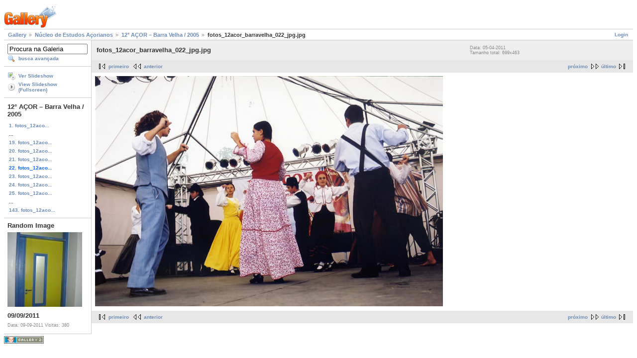

--- FILE ---
content_type: text/html; charset=UTF-8
request_url: https://galeria.ufsc.br/nea/12acor/fotos_12acor_barravelha_022_jpg.jpg.html
body_size: 2274
content:
<!DOCTYPE html PUBLIC "-//W3C//DTD XHTML 1.0 Strict//EN" "http://www.w3.org/TR/xhtml1/DTD/xhtml1-strict.dtd">
<html lang="pt-BR" xmlns="http://www.w3.org/1999/xhtml">
<head>
<link rel="stylesheet" type="text/css" href="/main.php?g2_view=imageframe.CSS&amp;g2_frames=none"/>

<link rel="stylesheet" type="text/css" href="/modules/core/data/gallery.css"/>
<link rel="stylesheet" type="text/css" href="/modules/icons/iconpacks/silk/icons.css"/>
<link rel="alternate" type="application/rss+xml" title="Photo RSS" href="/main.php?g2_view=slideshow.SlideshowMediaRss&amp;g2_itemId=2449"/>
<script type="text/javascript" src="http://galeria.ufsc.br/main.php?g2_view=core.CombinedJavascript&amp;g2_key=c6fdc04f69ad823f241169bcf2dcb841"></script>
<script type="text/javascript" src="/main.php?g2_view=slideshow.DownloadPicLens&amp;g2_file=js&amp;g2_v=1.3.1.14221"></script>
<meta http-equiv="Content-Type" content="text/html; charset=UTF-8"/>
<title>fotos_12acor_barravelha_022_jpg.jpg</title>
<link rel="stylesheet" type="text/css" href="/themes/matrix/theme.css"/>
</head>
<body class="gallery">
<div id="gallery" class="safari">
<div id="gsHeader">
<a href="/main.php"><img src="/images/galleryLogo_sm.gif"
width="107" height="48" alt=""/></a>
</div>
<div id="gsNavBar" class="gcBorder1">
<div class="gbSystemLinks">
<span class="block-core-SystemLink">
<a href="/main.php?g2_view=core.UserAdmin&amp;g2_subView=core.UserLogin&amp;g2_return=%2Fnea%2F12acor%2Ffotos_12acor_barravelha_022_jpg.jpg.html%3F">Login</a>
</span>



</div>
<div class="gbBreadCrumb">
<div class="block-core-BreadCrumb">
<a href="/main.php?g2_highlightId=1817" class="BreadCrumb-1">
Gallery</a>
<a href="/nea/?g2_highlightId=2405" class="BreadCrumb-2">
Núcleo de Estudos Açorianos</a>
<a href="/nea/12acor/?g2_highlightId=2449" class="BreadCrumb-3">
12° AÇOR – Barra Velha / 2005</a>
<span class="BreadCrumb-4">
fotos_12acor_barravelha_022_jpg.jpg</span>
</div>
</div>
</div>
<table width="100%" cellspacing="0" cellpadding="0">
<tr valign="top">
<td id="gsSidebarCol">
<div id="gsSidebar" class="gcBorder1">

<div class="block-search-SearchBlock gbBlock">
<form id="search_SearchBlock" action="/main.php" method="get" onsubmit="return search_SearchBlock_checkForm()">
<div>
<input type="hidden" name="g2_return" value="/nea/12acor/fotos_12acor_barravelha_022_jpg.jpg.html"/>
<input type="hidden" name="g2_formUrl" value="/nea/12acor/fotos_12acor_barravelha_022_jpg.jpg.html"/>
<input type="hidden" name="g2_authToken" value="b118d11890d2"/>

<input type="hidden" name="g2_view" value="search.SearchScan"/>
<input type="hidden" name="g2_form[formName]" value="search_SearchBlock"/>
<input type="text" id="searchCriteria" size="18"
name="g2_form[searchCriteria]"
value="Procura na Galeria"
onfocus="search_SearchBlock_focus()"
onblur="search_SearchBlock_blur()"
class="textbox"/>
<input type="hidden" name="g2_form[useDefaultSettings]" value="1" />
</div>
<div>
<a href="/main.php?g2_view=search.SearchScan&amp;g2_form%5BuseDefaultSettings%5D=1&amp;g2_return=%2Fnea%2F12acor%2Ffotos_12acor_barravelha_022_jpg.jpg.html%3F"
class="gbAdminLink gbLink-search_SearchScan advanced">busca avançada</a>
</div>
</form>
</div>
<div class="block-core-ItemLinks gbBlock">
<a href="/main.php?g2_view=slideshow.Slideshow&amp;g2_itemId=2449" onclick="var p=PicLensLite;p.setCallbacks({onNoPlugins:function(){location.href='http://galeria.ufsc.br/main.php?g2_view=slideshow.Slideshow&amp;g2_itemId=2449'}});p.setLiteURLs({swf:'http://galeria.ufsc.br/main.php?g2_view=slideshow.DownloadPicLens&amp;g2_file=swf&amp;g2_v=1.3.1.14221'});p.start({feedUrl:'http://galeria.ufsc.br/main.php?g2_view=slideshow.SlideshowMediaRss&amp;g2_itemId=2449', guid:2449, pid:'2PWfB4lurT4g', delay:10});return false" class="gbAdminLink gbLink-slideshow_Slideshow">Ver Slideshow</a>
<a href="/main.php?g2_view=slideshowapplet.SlideshowApplet&amp;g2_itemId=2449" class="gbAdminLink gbLink-slideshowapplet_SlideshowApplet">View Slideshow (Fullscreen)</a>
</div>


<div class="block-core-PeerList gbBlock">
<h3 class="parent"> <b>12° AÇOR – Barra Velha / 2005</b> </h3>
<a href="/nea/12acor/fotos_12acor_barravelha_001_jpg.jpg.html">
1. fotos_12aco...
</a>
<span class="neck">...</span>
<a href="/nea/12acor/fotos_12acor_barravelha_019_jpg.jpg.html">
19. fotos_12aco...
</a>
<a href="/nea/12acor/fotos_12acor_barravelha_020_jpg.jpg.html">
20. fotos_12aco...
</a>
<a href="/nea/12acor/fotos_12acor_barravelha_021_jpg.jpg.html">
21. fotos_12aco...
</a>
<span class="current">
22. fotos_12aco...
</span>
<a href="/nea/12acor/fotos_12acor_barravelha_023_jpg.jpg.html">
23. fotos_12aco...
</a>
<a href="/nea/12acor/fotos_12acor_barravelha_024_jpg.jpg.html">
24. fotos_12aco...
</a>
<a href="/nea/12acor/fotos_12acor_barravelha_025_jpg.jpg.html">
25. fotos_12aco...
</a>
<span class="neck">...</span>
<a href="/nea/12acor/fotos_12acor_barravelha_140_jpg.jpg.html">
143. fotos_12aco...
</a>
</div>


<div class="block-imageblock-ImageBlock gbBlock">
<div class="one-image">
<h3> Random Image </h3>
<a href="/DFO/blococced/DSC00111.JPG.html">

<img src="/d/12941-2/DSC00111.JPG" width="150" height="150" class="giThumbnail" alt="09/09/2011"/>
 </a> <h4 class="giDescription">
09/09/2011
</h4>
<p class="giInfo">
<span class="summary">
Data: 09-09-2011
</span>
<span class="summary">
Visitas: 380
</span>
</p>
</div>
</div>

</div>
</td>
<td>
<div id="gsContent">
<div class="gbBlock gcBackground1">
<table width="100%">
<tr>
<td>
<h2> fotos_12acor_barravelha_022_jpg.jpg </h2>
</td>
<td style="width: 30%">
<div class="block-core-ItemInfo giInfo">
<div class="date summary">
Data: 05-04-2011
</div>
</div>
<div class="block-core-PhotoSizes giInfo">
Tamanho total: 
699x463

<br/>
</div>
</td>
</tr>
</table>
</div>
<div class="gbBlock gcBackground2 gbNavigator">
<div class="block-core-Navigator">
<div class="next-and-last">
    <a href="/nea/12acor/fotos_12acor_barravelha_023_jpg.jpg.html" class="next">próximo</a><a href="/nea/12acor/fotos_12acor_barravelha_140_jpg.jpg.html" class="last">último</a>
</div>
<div class="first-and-previous">
<a href="/nea/12acor/fotos_12acor_barravelha_001_jpg.jpg.html" class="first">primeiro</a>    <a href="/nea/12acor/fotos_12acor_barravelha_021_jpg.jpg.html" class="previous">anterior</a>
</div>
</div>
</div>
<div id="gsImageView" class="gbBlock">

<img src="/d/2449-1/fotos_12acor_barravelha_022_jpg.jpg" width="699" height="463" id="IFid1" class="ImageFrame_none" alt="fotos_12acor_barravelha_022_jpg.jpg"/>


</div>
  

    

<div class="gbBlock gcBackground2 gbNavigator">
<div class="block-core-Navigator">
<div class="next-and-last">
    <a href="/nea/12acor/fotos_12acor_barravelha_023_jpg.jpg.html" class="next">próximo</a><a href="/nea/12acor/fotos_12acor_barravelha_140_jpg.jpg.html" class="last">último</a>
</div>
<div class="first-and-previous">
<a href="/nea/12acor/fotos_12acor_barravelha_001_jpg.jpg.html" class="first">primeiro</a>    <a href="/nea/12acor/fotos_12acor_barravelha_021_jpg.jpg.html" class="previous">anterior</a>
</div>
</div>
</div>

  

</div>
</td>
</tr>
</table>
<div id="gsFooter">

<a href="http://gallery.sourceforge.net"><img src="/images/gallery.gif" alt="Powered by Gallery v2.3" title="Powered by Gallery v2.3" style="border-style: none" width="80" height="15"/></a>


</div>
  </div>
<script type="text/javascript">
// <![CDATA[
search_SearchBlock_init('Procura na Galeria', 'Please enter a search term.', 'Searching in progress, please wait!');
// ]]>
</script>


</body>
</html>